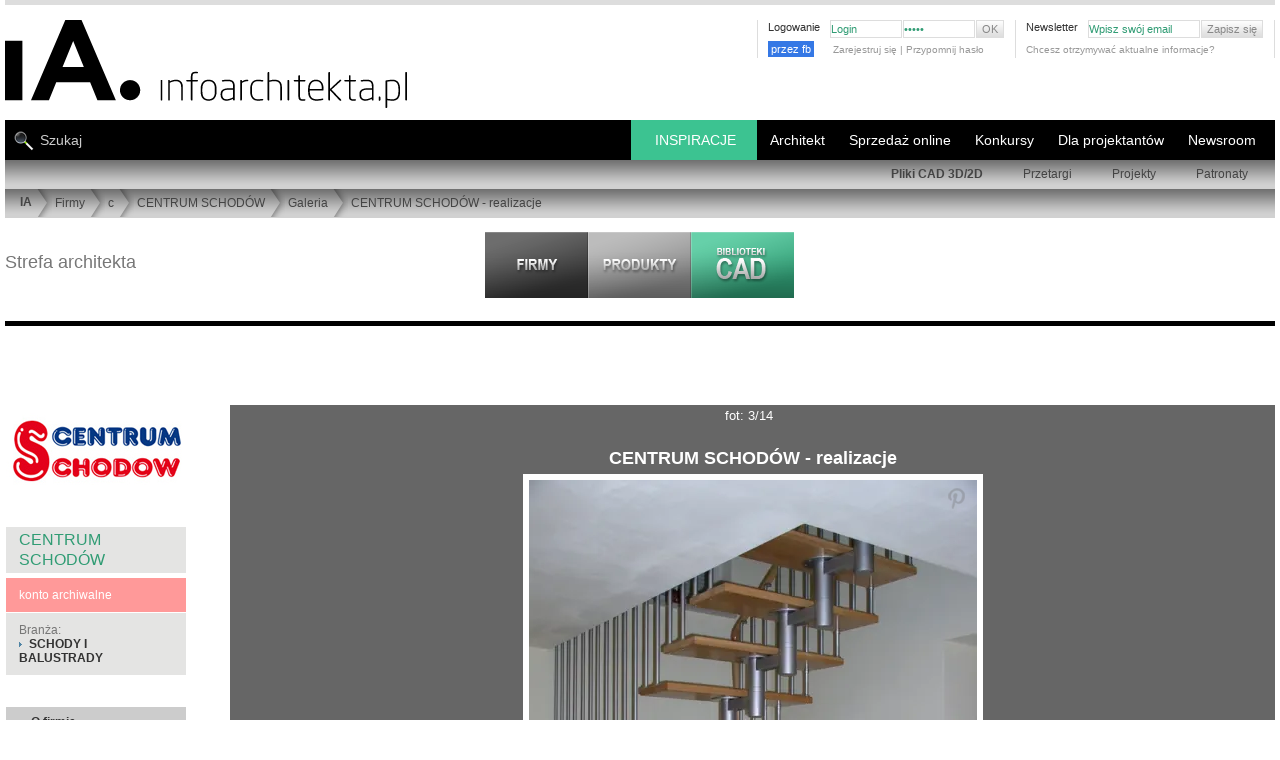

--- FILE ---
content_type: text/html; charset=UTF-8
request_url: https://www.infoarchitekta.pl/firmy/c/79-centrum-schodow/galeria/2690-centrum-schodow-realizacje.html
body_size: 19171
content:
<!DOCTYPE html PUBLIC "-//W3C//DTD XHTML 1.0 Strict//EN" "https://www.w3.org/TR/xhtml1/DTD/xhtml1-strict.dtd">
<html xmlns="http://www.w3.org/1999/xhtml" xml:lang="pl" lang="pl"   >
<head>

<!-- Google tag (gtag.js) nowy system g4-->
<script async src="https://www.googletagmanager.com/gtag/js?id=G-2WQC8VCXW1"></script>


<script>
  window.dataLayer = window.dataLayer || [];
  function gtag(){dataLayer.push(arguments);}
  gtag('js', new Date());

  gtag('config', 'G-2WQC8VCXW1');
</script>


<title>CENTRUM SCHODÓW - realizacje : CENTRUM SCHODOW - galeria - fot: 3</title>
<meta http-equiv="Content-Type" content="text/html; charset=utf-8" />
<script> 
                var page="firmy"; 
                var jquerOk = 0;
                var pod_menu = 0
                var windowOnLoadOk = 0;
     
          </script> 
<link rel="shortcut icon" href="https://www.infoarchitekta.pl/ico/favicon.ico" type="image/x-icon" />


<script async src="https://pagead2.googlesyndication.com/pagead/js/adsbygoogle.js?client=ca-pub-5179171438155784" crossorigin="anonymous"></script>



<base href="https://www.infoarchitekta.pl/" />   
 
 
    <script>

    function zaladuj_gdy_ajquer() {
            var czy_za_portfolia = 0;
            $(window).scroll(function() {   
                    if(czy_za_portfolia == 0) {
                         czy_za_portfolia = 1; 
                         zaladuj_arch_prom();
                    }
            });
    }
    function zaladuj_arch_prom() {    
                $.ajax({
                      type: "POST",
                      url: "/php/losowePortfolia_AJAX.php",
                      data: {
                           
                           zabezp: "1", 
                           ileWyswietlic:10
                      },
                      success: function(msg) {
                         //   alert(msg);
                        if(msg=="nie") {
                               // nie wyświetlam //    
                         } else {
                             $(".portfolia_prom").html(msg);
                             $(".portfolia_prom").delay( 1200 ).fadeIn(1000); 
                             zaladuj_fot_prace_los_uzytkownikow();
                             document.addEventListener("scroll", () => {
                                    zaladuj_fot_prace_los_uzytkownikow();
                             });
                         }
      
                      },
                      error: function(er) {
                          //  alert(er);
                      }
                }); 
      } 

             </script>  
  <script>   
    function slide_bar_jquer() {
          $( window ).ready(function() {
                 var szer_broad = $("#PATH_BAR").width();
                 var szer_li = 0;
                 $( "#belka_bread ul li" ).each(function( index ) {
                       var szli = $(this).width()+23;
                       $(this).attr("data-li-width",szli);
                       szer_li = szer_li + szli;
                 });
                 $("#belka_bread").attr("data-width",szer_broad);
                 $("#belka_bread").attr("data-li-width",szer_li);
                 if(szer_broad<szer_li) {
                      var mar_lef = szer_broad-szer_li;
                      
                      //$("#belka_bread").css("marginLeft",mar_lef);
                      $( "#belka_bread" ).animate({
                             marginLeft: mar_lef    
                      }, 1100, function() {
                                 // Animation complete.
                      });
                 }
                
           });
     }
   </script>        
           
 <script> 
 function scroll_menuW() {
     $( window ).scroll(function() {
            var teraz_off = $(this).scrollTop() ;
            var granica_back = $("#masthead_2").position().top + 110;
            var granica_top = granica_back - 20;
            
            if(teraz_off>granica_top)  $("#TOP_NEW nav.nav_belka_dwa").css({"position":"fixed","top":"-15px","marginTop":"-85px"});
            else  $("#TOP_NEW nav.nav_belka_dwa").css({"position":"relative","top":"0px","marginTop":"-85px"}); 
            
            if(teraz_off>granica_back) {
               // $("#tlo_100").css({"position":"fixed","top":0});
                $("#PATH_BAR").hide(400);
            }
            else { 
               // $("#tlo_100").css({"position":"absolute","top":"120px"});
                $("#PATH_BAR").show(400);
            }
     });
}
</script>

<script id="jquery_plik" data-test="jquer" async type="text/javascript" src="https://ajax.googleapis.com/ajax/libs/jquery/3.2.1/jquery.min.js"></script>
<script>

function dodaj_link_script(url) {
    var e = document.createElement("script");
    e.type="text/javascript";
    e.async ="async";
        e.src = url;
    document.getElementsByTagName("head")[0].appendChild(e);
    console.log("url: "+url); 
}

    
    

    window.addEventListener("load", function(){
          windowOnLoadOk = 1;
          console.log("TAG: windowOnLoadOk "+jquerOk+page);
    });
    
       
                function callbackjq() {
                      //$(this).attr("data-l","ok");
                      var jquerN = document.getElementById("jquery_plik").tagName; 
                      console.log("TAG: jquerOk "+jquerN+jquerOk+page); 
                      jquerOk = 1;
                      
                      zaladuj_gdy_ajquer();
                        slide_bar_jquer();
                     scroll_menuW();
                       
                 
    dodaj_link_script("js_new/jquery.tools.min.js");
    dodaj_link_script("js_new/jquery.autoresize-textarea.js");
    dodaj_link_script("js_new/functions.js?bloki_CAD_BIM_");
    dodaj_link_script("js_new/functions_admin.js");
    dodaj_link_script("js_new/tabcontent.js");
     
                }   
                var jquer = document.getElementById("jquery_plik");
                jquer.addEventListener("load", callbackjq);
                
                
</script>
 
<script type="text/javascript">
 var ktory_w = 1;
</script>
         
<!-- dane strukturalne  -->
   
<!-- skrypt do zliczania linków wychącących, maili   -->

<script type="text/javascript">
/*
function recordOutboundLink(link, category, action) {
  try {
    // var myTracker=_gat._getTrackerByName();
    //   var pageTracker = _gat._getTracker('UA-XXXXX-X');
    
    _gaq.push(['_trackEvent', category ,  action ]);
    //setTimeout('document.location = "' + link.href + '"', 100);  // w tym samym oknie
    setTimeout('window.open("' + link.href + '", "_blank" )', 100);     // w nowym oknie
    
    //setTimeout(return true , 100);
  }catch(err){}
  

} 
  /***/                       
</script>



        <script>


function zgasPrzyciki () {
    document.querySelector("#LiczPrzewin").classList.add("opacityTransition");
    document.querySelector(".pintFot").classList.add("opacityTransition");
}
const url = window.location.href;
var czy_galeria = url.indexOf('/galeria');
if ( czy_galeria != -1) {
    document.addEventListener("DOMContentLoaded", async () => {
        setTimeout(zgasPrzyciki, 1200); 
    });
}

//             *********************************   ładowanie zdjęć ***********************************

function zaladujImgWidoczne() {
    let img_all_logo = ''; 
    img_all_logo = document.querySelectorAll("#contentwrap .niemaSrc");
    
  if(img_all_logo.length>0) {
        const window_h = document.documentElement.clientHeight;
        const scroll_h = document.documentElement.scrollTop;
        const dole_window = window_h+scroll_h;    
    
        img_all_logo.forEach( iimmgg => {
            let srcLink = '';
            let dataSrcLink = '';
            const posH = iimmgg.offsetTop;
            const suma_img = posH;
            if(suma_img<dole_window) {
                console.log("suma_img<dole_window", suma_img,dole_window);
                const img_itm = iimmgg.querySelector("img");
                srcLink = img_itm.src;
                dataSrcLink = img_itm.dataset.src;
                if(srcLink=='') {
                    img_itm.src = dataSrcLink;
                    img_itm.dataset.src = '';
                    iimmgg.classList.remove("niemaSrc");
                }
                else if(srcLink.indexOf(".webp"))  {
// w przypadku już załadowanego zdjęcia to wywalamy klasę "niemaSrc"  
                    iimmgg.classList.remove("niemaSrc");  
                
                }
            }
        });
    }
   

}


document.addEventListener("DOMContentLoaded", async () => {
    zaladujImgWidoczne();
    document.addEventListener("scroll", () => {
        zaladujImgWidoczne()
    });
});


</script>
        <script>// załaduj fotki z data-src w portfolia architektów
// wywołany: z php/losowePortfolia.php

console.log("jjjjjjjjjjjjjjjjjjjjjjjjjjjjeeeesssssssssssssssttttttttttttttttttttttttttt!!!!!!!!!!!!!");

function zaladuj_fot_prace_los_uzytkownikow() {
/*
    const boxContener = document.querySelector("#contentwrap"); 
    const top_box_contener = boxContener.offsetTop; 
    const box_artykuly = document.querySelector("article"); 
    const top_artykuly = box_artykuly.offsetTop; 
/**/    
    //const box_artykuly = document.querySelector("article"); 
    let img_all_logo = ''; 
    img_all_logo = document.querySelectorAll(".portfolia_prom .niemaSrc");
    
  if(img_all_logo.length>0) {
        const window_h = document.documentElement.clientHeight;
        const scroll_h = document.documentElement.scrollTop;
        const dole_window = window_h+scroll_h;    
    
        img_all_logo.forEach( iimmgg => {
            let srcLink = '';
            let dataSrcLink = '';
            const posH = iimmgg.offsetTop;
            const suma_img = posH;
            if(suma_img<dole_window) {
                console.log("U prom: suma_img<dole_window", suma_img,dole_window);
                const img_itm = iimmgg.querySelector("img");
                srcLink = img_itm.src;
                dataSrcLink = img_itm.dataset.src;
                if(srcLink=='') {
                    img_itm.src = dataSrcLink;
                    img_itm.dataset.src = '';
                    iimmgg.classList.remove("niemaSrc");
                }
            }
        });
    }
}
</script>
<!-- ****************************** CSS STYLES ********************************* -->




<link rel="stylesheet" type="text/css" href="css_new/new_style_main.css?46" />


<link rel="stylesheet" type="text/css" href="css_new/new_style_sub.css?234" />
   
   <meta name="viewport" content="width=device-width, initial-scale=1.0"> 
   <link rel="stylesheet" media="(max-width:800px)" href="css_new/style-responsywne-800.css"> 
   <link rel="stylesheet" media="(max-width:800px)" href="css_new/pliki-cad-800.css?3453">
   <link rel="stylesheet" media="(max-width:800px)" href="css_new/firmy-800.css"> 
   <style>
      body {padding:0px 5px;}
      
     .dziwne {width:auto;}
      #tresc_firmy { width:calc(100% - 225px); float:right; display:block;}
     .flex_over { display: flex; flex-flow: row wrap; }
     .flex_into { flex: 1 200px; text-align: center; justify-content: center; align-items: center; }  /* ile procentowo zamuje miejsca kazdy element + info o minimum */
     .flex_into_prod { flex: 1 160px; text-align: center; justify-content: center; align-items: center; }  /* ile procentowo zamuje miejsca kazdy element + info o minimum */
     .flex_dis {display: flex;  }
     .flex_into a {position:relative; }
     .flex_into a img { max-width: 100%; }
     .galeriaaa ul li{transition: opacity 0.5s ease-out; opacity: 1; }
     .galeriaaa ul li:hover { opacity: 0.7; }
     
     .icone.lupa { position: absolute; top: 2px; right:2px; width: 20px; height: 20px; border: 3px solid #aaa; border-radius: 50%;
                   color:#aaa; font-size:18px; opacity:0.6; filter:alpha(opacity=60); }
     .icone.lupa:after { position: absolute; width: 40%; height: 2px; background-color: #aaa; display: block;
                         content: ''; top: 10px; left: 10px; transform: rotate(-45deg); transform-origin: 9px 24px; }
     .icone.lupa:hover {color:#ddd; border-color:#ddd; opacity:1; filter:alpha(opacity=100); }              
     .kosta_sub_menu {display:none; }

     .suw_box {width:calc(100% - 180px - 10px); float:right; border:0; margin-bottom:30px; }
     .SUB_CONTENT {width:calc(100% - 180px - 10px) !important; float:right;}
     .SUB_FIRM_RECORD {width:366px; }
     
     #nav_prod { position:absolute; font-size:12px;  top:-47px; right:10px; }
     #nav_prod a {font-weight:700; }
     #content {position:relative;  }
     
     .odstepProm{clear:none;width:0px;height:1px; float:right; }

     #SUB_CONTENT_PAGINATION {width:100% !important; }
     .zip_plik {padding:3px; cursor:pointer; font-size: 12px; }
     .zip_plik:hover {background-color:#ccc; }
     #tab2 a {text-transform:uppercase;}
     #tresc_firmy .itemListLinkP a{text-transform: uppercase; }
     #tresc_firmy img.produkt_img {margin-bottom:5px; min-width:150px;min-height:150px;}
        
    .filmKontener video { max-width: 100%;  }
    
    ul.listaCADpro { transition: width 1.5s ease-out ; width:calc(100% - 180px); min-width:fit-content; }
    ul.listaCADpro span {margin-left:20px; }
 

    .article ul.listaCADpro li {transition: background-color 0.5s ease-out ; }
    .article:hover ul.listaCADpro li.lpa_0 {background-color:#eee; }
    .article:hover ul.listaCADpro li.lpa_1 {background-color:#ccc; }
    
    .article:hover ul.listaCADpro {width:70%;}
    .article ul.listaCADpro li:hover {transition: width 0.4s !important ; background-color:rgb(60,195,145) !important; }
    

      h1.galeria {padding:5px 0;}
      #bigPhotoInGallery #LiczPrzewin {position: absolute; height: 100%; background-color: transparent !important; transition: opacity 0.5s ease-out;}
      .opacityTransition {opacity: 0.3;}
      .opacityTransition:hover {opacity: 0.9;}
      #bigPhotoInGallery #LiczPrzewin a {top:0 !important; height:100%; width:49%; color:#999; text-decoration: none; z-index: 100; display: flex; align-items:center} 
      #bigPhotoInGallery #LiczPrzewin a.prev {justify-content: flex-end; }
      #bigPhotoInGallery #LiczPrzewin a span{ display:block;}
      #bigPhotoInGallery #LiczPrzewin a:hover {color:#bbb;}    
      #bigPhotoInGallery #LiczPrzewin a.back { text-align: left !important; }
      
      .nazwa_fot_gal a{color:#fff;}
      
      
#promocja_prod_kat #PROMOCJA {width:100%; height:auto; }
#promocja_prod_kat #PROMOCJA .HEADER { border-bottom:1px solid #ddd; padding-bottom:10px; }  
.opis_prod a {color:#275; }
.opis_prod a:hover {color:#386; }

        

      .PRODUKTY_IMAGE_THUMB {background-color:#fff; flex: 1 90px; margin:2px; }
      body {padding:0 5px; }
      .szer_body, .produkty_ramka {width: 100% !important;} 
      #SUB_CONTENT {width: 100% !important; border: 0;}

      .SUB_PRODUCT_RECORD {width: 48% !important; min-width:373px; margin-left:0; margin-right:5px; overflow: hidden;}
      .SUB_RECORD_IMG {border:0; min-width:120px; width:35%; height:auto;}
      .SUB_RECORD_IMG a {width:100%;}
      .SUB_RECORD_IMG a img {max-width:94%; height:auto; }
      .SUB_RECORD_ALL {display:block; min-width:239px; width:64%; float: right;} 
      .SUB_RECORD_HEAD, .SUB_RECORD_TEXT {padding: 8px 0; width:99%;} 
      
      .maxSto { max-width:100% !important;} 
      
      #bigPhotoInGallery img, .bigPhotoInGallery img { max-width:95% !important; }    
      .box_prawy_n { width: calc(100% - 220px);  float:right; }   
      #contentwrap {position:relative;}   
      .przewijanie {display: block; position: absolute; top: -14px; right: 2px; }
      #nav_prod {top: 20px; }
      .portfolia_prom { display: flex; flex-flow: row wrap; }
      .PROMOCJA_IMAGE {flex: 1 90px;margin: 5px; text-align: center;}
      .PROMOCJA_IMAGE a img {margin:0;}
      @media (max-width: 1290px) {
             
              
      }
      @media (max-width: 1050px) {
                 .SUB_PRODUCT_RECORD {width: 100% !important; margin-right: 0px; }             
      }
      @media (max-width: 800px) {
          .SUB_RECORD_HEAD, .SUB_RECORD_TEXT {padding: 8px 0; width:99% !important; } 
          #bigPhotoInGallery img, .bigPhotoInGallery img { border-left:0 !important; border-right:0 !important; max-width:100% !important; }        

      }
    </style>
     
        <style>

#content { margin: 23px auto; clear: both;}
#content h1 {font-size: 16px; font-family: arial,helvetica,sans-serif; }
#content h2 {font-size: 16px; font-family: arial,helvetica,sans-serif;; padding-bottom:7px; border-bottom:1px #DDD solid; text-transform: uppercase; margin-top:20px; margin-bottom:20px; font-weight: 100;}
#content h3 {font-size: 14px;  font-weight: 100;}
#content h4 {font-size: 17px; font-weight: 100; margin-bottom:10px; line-height: 1.3em;}
#content h4 span {display: block; font-size: 12px;}
#content h5 {color:#999999; font-size: 14px; font-weight: 100; text-transform:uppercase; margin-bottom:10px; line-height: 1.3em;}
#content h6 {font-size: 12px; margin-bottom:10px;}
#content h6 span, .message dt span {display: block; font-size: 11px; font-weight: 100;}
#content .sub_content, #content .box {overflow: hidden; clear: both;}

div.main, div.pseudo_main {float: left; width: 540px;}
.main ul { margin-bottom:20px;}
.main ul li {list-style-type: disc; margin-left:15px; line-height:17px;}
.main ol li {list-style-type: decimal; margin-left:25px; line-height:17px;}  
.main ul ul{margin-bottom:0px;} 

.article {border-bottom:1px #cdcdcd solid; margin-bottom:40px;  clear: both; overflow: hidden; position: relative;}

ul.pager li a.active{background: #636363; color:#fff; text-decoration:none}
ul.pager li.prev a.active, ul.pager li.next a.active{background: none;}
.page_sub div.main {width: 709px; overflow: hidden; float: left; padding:30px 0 30px 70px; border-left: 1px solid #CCC; margin-left:-1px}
.page_sub div.sub {width:180px; float: left;}
.page_sub div#main.artkul {
   padding-left:0px;  width: 78%; }
#main.main div.srodekArt {
   width: 72%; float: left; }
#main.main div.shortKolumna  {
   width: 645px;
   float: left;
}
.page_sub div#prawaKolumnaArtLista {  width: 180px;  float: right;  }
.page_sub div#prawaKolumnaArtLista.short {
     width: 90px;
     background: #ffffff;
     border-left: 10px solid #fff;
}
a.backLink{background: url(../img/link_back_bkg.png) 0px 0px no-repeat; font-size:11px; font-weight:bold; padding-left:20px; width:288px; height:30px; display:block; line-height:30px;}
a.forwardLink{background: url(../img/link_forward_bkg.jpg) 0px 0px no-repeat; font-size:11px; font-weight:bold; padding-left:20px; width:185px; height:30px; display:block; line-height:30px;}
.aboutArticle{padding:10px 0px;}
div.sub, div.pseudo_sub {float: right; width: 400px; }

/*  firmy */

.sub ul.companyDescription{padding-top:4px;}
.sub ul.companyDescription li{display:block; padding:10px 13px; background: #E4E4E3; margin-top:1px;}
.sub ul.companyDescription li a{font-weight:bold;}

.sub ul.companyContentMenu{padding-top:30px;}
.sub ul.companyContentMenu li{display:block; height:30px; padding-left:18px; background: #E4E4E3; margin-top:2px; line-height:30px;}
.sub ul.companyContentMenu li.ciemniej{ background: #CCCCCC; }
.sub ul.companyContentMenu li a{padding-left:7px; background: url(../img/arrow.gif) 0px 5px no-repeat; font-weight:bold;}
.sub ul.companyContentMenu li b{color:#9f9f9f; padding-left:7px; background: url(../img/arrow_min_right.gif) 0px 5px no-repeat;}
#opisFirmyPZ {margin:0 20px;font-size: 13px;line-height: 140%;}
#opisFirmyPZ h4  {font-size: 18px;}
#opisFirmyPZ h1 {font-size: 18px; font-weight: normal;}

ul.itemListLinkP li{float:left; line-height:18px; padding-left:7px; margin-right:10px; background: url(../img/arrow.gif) 0px 8px no-repeat;  display:block;}
ul.itemListLinkP li a{font-weight:normal;}
ul.itemListLinkP li.boldzik a{font-weight:bold;}
#listaKategrii h2 {border-bottom:0px solid #DDDDDD;font-family:"Arial Narrow",Tahoma,Arial;font-size:12px;font-weight:bold;margin-right:8px;margin-top:0px;
padding-bottom:0px;text-transform:uppercase;}
#listaKategrii h3 {border-bottom:0px solid #DDDDDD;font-family:"Arial Narrow",Tahoma,Arial;font-size:13px;font-weight:bold;
margin-right:5px;margin-top:0px;padding-bottom:0px;} 

/*PRODUKT Z CADEM DO POBRANIA */
.article ul {overflow: hidden; margin-bottom:10px;}
.article ul li {background: url(../img/arrow.gif) no-repeat left 7px; padding-left:10px; color:#5586a7; line-height: 1.7em; list-style: none !important; margin-left:0 !important;}
.article ul li span {color:#636564; float: right;}
#content form li {list-style: none; margin-left:0 ;}
.column {width: 46%; clear: none; border:none;}
.column ul {}
.column h3 {background: url(../img/bg_square_dark.gif) repeat; padding:5px 10px; text-align: left; margin-bottom:10px;}
.column li {border-bottom:1px #dfdfde solid; padding-bottom:3px; margin-bottom:3px;}
.download {clear: both; background: url(../img/bg_square.gif) repeat; padding:10px;}
.download form fieldset, .download form fieldset ul li {margin-bottom:0;}
#content .download form li ul li{width:160px; padding-left:0px;}
#content .download form li ul li label{float:left; padding:0px 10px 0px 0px; margin:0px; width:80%;}
#content .download form.user_data ul li, #content .download form.user_data ul{margin-bottom:0px;}
.column h3{background: #E4E4E3;}
.download{background:  #E4E4E3;}
/*GALERIA*/
#bigPhotoInGallery, .bigPhotoInGallery{position:relative; padding:20px 0px 20px 0px; text-align:center; overflow: hidden; color: #fff; }
#bigPhotoInGallery img, .bigPhotoInGallery img{ margin:0px auto; border: 6px solid #fff; max-width:730px; }
#licznikFotoFirm { display:block; margin-left: 0px; text-align: center; font-size: 13px; padding:3px 0 0 0;
                   color: #fff; background-color: #666; width:100%; }
#LiczPrzewin {display:block; margin-left: 0px; width:100%; position:relative; background-color: #666; }
#LiczPrzewin a { font-size:70px; position:absolute;  top:0px;  z-index:2000; }
#LiczPrzewin a.back {left:0px;}
#LiczPrzewin a.prev {right:0px; }
#content h1.galeria {margin:6px 0 20px; padding:0 60px 38px; border-bottom: 1px solid #fff; color:#fff; font-size:19px; letter-spacing: 1px; font-weight: 600; }

#content article div div ul li a img { border: 4px solid #fff;      }
#content article div div ul li a:hover img {border: 4px solid #333;}
#podFotMini { color: #fff;}
.maleLitery {text-transform: none;}
/* dla tabelek saturna w produktĂłw  */
#content div font tr td {  padding:5px 10px 0px 10px; border:1px solid #aaaaaa;
}
/*pdf*/
ul.itemList li{line-height:18px; padding-left:7px; background: url(../img/arrow.gif) 0px 8px no-repeat; clear:both; display:block;}
ul.itemList li a{font-weight:bold; float:left;}
ul.itemList li span{float:right;}
ul.bez_znkow li{background:none !important;}
ul.itemListLink li{line-height:14px; margin-bottom:5px; padding-left:7px; background: url(../img/arrow.gif) 0px 8px no-repeat; clear:both; display:block;}
ul.itemListLink li a{font-weight:bold;} 

/*sklepy moje */
/*galeria*/
#bigPhotoInGallery strong, .bigPhotoInGallery strong{display:block; padding:10px 0px;  text-align:center;}
#bigPhotoInGallery h2, .bigPhotoInGallery h2 { color: #fff !important; }

/*admin firmy panel edycji przez firmę*/
.infoSmall{font-size:10px; clear:both; display:block;}
.itemTable{width:100%; margin-top:10px;}
.itemTable tr td{background: url(../img/bg_square_medium.gif); padding:10px 5px; border-bottom:3px solid #f7f7f7;}
.itemTable tr td img{display:inline;}
.itemTable tr.tytul td{background: url(../img/bg_square_dark.gif); font-weight:bold;}
.itemTable tr.lista1 td{background: url(../img/bg_square.gif);}

.hideSubSelect { display:none; }
.hideSubSelectDisplay { display:block; }


form.user_data fieldset {margin-bottom:10px;}
form.user_data .article {border-bottom:none}
form.user_data input {border: 1px #9a9a9a solid; padding:2px 5px; height: 23px;}
form.user_data input.file {margin-right:10px; font-size:11px; margin-top:1px;}
form.user_data input.submit {background:#DEDEDD url(../img/arrow_min_right.gif) no-repeat scroll 5px center; color:#636363;  font-size:11px; font-weight:bold; height:19px !important; margin-top:1px; padding-left:10px !important; width:84px !important; padding-top:0; cursor: pointer;}
form.user_data input.file_submit {position: absolute; right:0;}
form.user_data input.delete_image {clear:both; position:relative; top:-15px; width:115px !important; z-index:40;}
form.user_data label {display: block; line-height: 1.5em; float: left;}
form.user_data .text input {  font-size:11px;  margin-top:1px; border:1px solid #9A9A9A; height:13px; padding:2px 5px; float: right; width: 82%;}
form.user_data .text input.checkbox{float:left; margin-right:5px; width:auto; clear:both;}
form.user_data .text span.lab{float:left; }
form.user_data span.info {display:block; clear:both; padding-left:17%;}
form.user_data ul, form.user_data ul li {overflow: hidden; margin-bottom:10px;}
form.user_data li {margin-bottom:10px;}
form.user_data li.short {float: left; width: 50%; }
form.user_data li.short input {float:left; margin-left:7px; width:55%;}
form.user_data li.long input {width: 528px;}
form.user_data div.select  {clear:both; width:100%; padding:0px 0px 10px 0px; margin-bottom:3px;}
form.user_data div.select  label{display:block; width:100%;}
form.user_data li.checkbox  {clear: both;}
form.user_data li.checkbox ul { margin-bottom:0px; width: 100%;}
form.user_data li.checkbox li {float: left; width: 33.3%; overflow: visible; display:block;}
form.user_data li.checkbox li.last {float:none;}
form.user_data li.checkbox label {display:block;  font-weight:bold; padding-right:6px; text-align:right; width:85%;}
form.user_data li.checkbox label.header { text-align: left; font-weight: normal;}
form.user_data li.checkbox input {position: relative; top:3px; border: none; padding: 0; float: left;}
form.user_data .select .select {border: 1px solid #ddd; min-width:300px; } 
form.user_data hr, form.user_data iehr {background: none; height: 1px;}
form.user_data .personal_data {margin:-1px 0 0 0 !important;}
form.user_data li.file {margin-bottom:20px;}
form.user_data li.file label {float: none; display: block;}
form.user_data .area textarea { font-size:11px;  margin-top:1px; border:1px solid #9A9A9A; height: 180px; width: 528px; padding:2px 5px;}
form.user_data ul.userSettings{padding-top:10px;}
form.user_data ul.userSettings label{width:120px; font-weight:bold;}
form.user_data ul.userSettings input{margin-right:10px;}
form.user_data ul.userSettings textarea {font-size:11px;  margin-top:1px; border:1px solid #9A9A9A; height: 100px; width: 405px; padding:2px 5px;}
form.user_data .short label{width:50px;}
form.user_data .shortRight label{padding-left:40px;}
form.user_data .short .checkboxMarginLeft{margin-left:57px;}
form.user_data .shortRight .checkboxMarginLeft{margin-left:97px;}
.checkbox input {cursor: pointer;}

        
* { margin:0; padding:0; border:0;}
body { font-family: Arial, Helvetica, Tahoma, sans-serif; font-size: 12px; color: #777; }
.szer_body {width:1290px; }
.szer_body_minus10 {width: calc(100% - 10px) !important;}              
img { border:0; object-fit:cover; }
img.right {float: right; margin:0 0 5px 6px}
img.left {float: left; margin:0 6px 5px 0}
img.center {margin: 0 auto 15px;}
img.border, div.border {padding:5px; margin-bottom:10px;}
#SUB_RECORD_IMG.bezPadding table tbody tr td a img.border {padding-left:0px; }
a {color:#5185a5; text-decoration: none;}
a:hover {text-decoration: underline;}
.clear {clear: both;}
.hide {visibility: hidden; font-size: 0px;}
.none {display: none;}
.red {color:#da180c;}
.pdf { text-align: right;  }
.pdf a {background: url(../img/ico_pdf.gif) no-repeat left center; padding-left:20px; line-height: 2.0em; float: right; display: block;}
li {list-style: none;}
p {line-height: 1.4em; margin-bottom:15px; text-align: justify;}
p.center {text-align:center;}
.more {cursor:pointer; text-align: right; margin-bottom:8px;}
.more a, #newsletter input.submit {cursor:pointer; padding-left:7px; background: url(../img/arrow.gif) no-repeat left 5px; letter-spacing: 1px; font-weight:bold;}
hr, iehr { border-bottom:1px #B7B7B6 solid;}
.pointer {cursor: pointer;}
ul.pager {clear:both; margin:10px 0 !important; overflow:hidden;}
.cadPageHead ul.pager {clear:none; margin:0px 0 !important; overflow:hidden; float:right;}
ul.pager li {border:1px solid #CECECE; float:left; line-height:1.2em !important; list-style:none; margin:0 2px 10px !important; overflow:hidden;}
ul.pager li a {background:none; color:#636363; display:block; overflow:hidden; padding:2px 5px;}
ul.pager li.nav a, ul.pager li.prev a, ul.pager li.next a {height: 10px; width:5px; padding: 6px 5px 1px ;}
ul.pager li a:hover {background: #636363; color:#fff; text-decoration:none}
ul.pager li.nav a:hover, ul.pager li.prev a:hover, ul.pager li.next a:hover {background: #BFBFBF;}
.block_left {float: left;}
.block_right {float: right;}
#masthead,#masthead_2 { margin:0px; padding:0px;}
#masthead{z-index:5000;}
.left_top {background:url(../img/top_left.jpg) repeat-x; float:left; height:276px; left:0; position:absolute; width:49.9%; z-index:1;}
.right_top {background:url(../img/top_right.jpg) repeat-x; float:right; height:276px; position:absolute; right:0; width:49.9%; z-index:1;}
.mauto{margin:auto;}
#add {background-color: #FFF;margin: 0px auto;border-bottom: 5px solid #DDD;}
#tlo_100 {position:absolute;top:120px;width:100%; }
#TOP_NEW {clear:both;margin:0 auto;position:relative;min-height:168px;padding:0px;}
#TOP_LOGO { background:url(../img_new/logo.svg) left top no-repeat ; display:block; width:405px;height:90px;margin:15px 0 0 0;}
#TOP_LOGO a img {width:405px;height:90px;}
.STOPKA_BOX_LEFT .logo_stopka_smoll {display: block; width:64px; height:48px; background: url(../img_new/logo.svg) left top no-repeat; background-size: auto 41px; }
#TOP_MENU_SMALL .log_fb_btn {float:left; margin:-3px 5px 0 0; overflow: hidden; width:60px; }
#TOP_MENU_SMALL .log_fb_btn a {background-color:#3578e5; font-size:11px; color:#fff; padding:3px; line-height: 16px;}
#TOP_MENU_SMALL .log_fb_btn a:hover {background-color:#6598f5; color:#fff; }
.stalaWys img {width:268px; }  
.mtop50 {margin-top:50px;} 
      
        </style> 
              
   
        <style>
            @media screen and (max-width:1280px) {
                  
                 #add div img, #add div { max-width:100% !important; height:auto !important; }
            }
            @media screen and (max-width:730px) {  
                 .architekt_lp_6 { display:none; }
            }
            @media screen and (max-width:630px) {  
                 .architekt_lp_5 { display:none; }
            }
            @media screen and (max-width:530px) {  
                 .architekt_lp_5 { display:block !important; }
                 .architekt_lp_6 { display:block !important; }
            }
        </style> 
  
   
<!-- ****************************** END CSS ****************************** -->

<!-- ****************************** SCRIPTS ****************************** -->

<script type="text/javascript">

function replaceText(text) {
	while(text.lastIndexOf("&") > 0)
	{
		text = text.replace('&', '[i-Stats]');
	}
	return text;
}
      var web_referrer = replaceText(document.referrer);
      
      if(web_referrer.indexOf("amazona" )>-1) {   //abc".indexOf("ABC")
          // location.href="https://compute.amazonaws.com";
      }
      
     
      istat = new Image(1,1);
      istat.src = "stats/counter_pin.php?sw="+screen.width+"&sc="+screen.colorDepth+"&referer="+web_referrer+"&is_page="+location.href;
      wiktorr = istat.src;

</script>
                        


     





<!-- ****************************** PLIK WYMIANY ****************************** -->
<!--  https://myao.adocean.pl/files/js/ado.js  -->
<!--  js/files/js/ado.js  - odświerza każdorazowe odpalenie w adminie strony wejściowej: OK-->  
<!-- ****************************** REKLAMY ****************************** -->

   <script async type="text/javascript" src="js/files/js/ado.js"></script>
            <script type="text/javascript">
            /* (c)AdOcean 2003-2010 */
            	if(typeof ado!=="object"){ado={};ado.config=ado.preview=ado.placement=ado.master=ado.slave=function(){};} 
            	ado.config({mode: "old", xml: false, characterEncoding: true});
            	ado.preview({enabled: true, emiter: "myao.adocean.pl", id: "y6g3tTbLJv6vLRZ.AfyeiXkCPM0gL3CNAik2rwTzhKD.N7"});
             // ucG(i_d_a2); 
                 var czy_xgemius=0;   
               </script>
    
                            <!-- (C) 2000-2009 Gemius SA - gemiusAudience / ver 11.1 / pp.infoarchitekta.pl / podstrony-->
                <script type="text/javascript">
                <!--//--><![CDATA[//><!--
                var pp_gemius_identifier ='0iVA5C8Xj_3xZPBdgtp7fvU5nKRpX5fjPSIXGgIsYjT.37';
                //--><!]]>
                </script>
                <script id="xgemiusjp"  async  type="text/javascript" src="https://corm.hit.gemius.pl/xgemius.js"></script>
                
                
                <!--  reklamy PODSTRONA -->  
                <script type="text/javascript">
                /* (c)AdOcean 2003-2010, MASTER: cormedia.infoarchitekta.pl.podstrony */
                ado.master({id: '6GOncJ3Hlxi1iSaPBn1zSjy9UVLedCcuG6MtwEcNyCr.O7', server: 'myao.adocean.pl' });
                /*
                var xgemiusjp = document.getElementById("xgemiusjp");
                xgemiusjp.addEventListener("load", callbackxgemiusjp);
                function callbackxgemiusjp() { 
                     czy_xgemius=1;    
                     ado.master({id: '6GOncJ3Hlxi1iSaPBn1zSjy9UVLedCcuG6MtwEcNyCr.O7', server: 'myao.adocean.pl' });
                     console.log("CORMEDIA: podstrony");
                }
                /****/ 
                </script>
            <!-- ****************************** REKLAMY END ****************************** -->



        
        

<!-- info o coockisach - ciasteczkach -->
<script type="text/javascript"> 
function setCookie(name, value, expires) {
  var cookieStr = escape(name) +"=";
  //alert("Dane otrzymane: " + name);
  if (typeof value != "undefined") {
    cookieStr += escape(value);
  }
  if (!expires) {
    expires = new Date();
    expires.setTime(expires.getTime()+24*3600*1000*365);
  }
  cookieStr += "; expires="+ expires.toGMTString() +"; path=/";
  document.cookie = cookieStr;
};
 
function acceptCookie() {
    document.getElementById('ciasteczka').style.display = 'none';
    setCookie('akceptCOOC2', 'OK');
};
</script>        
        
<!--  *****************     KONIEC ŁADOWANIA SKRYPTÓW ********************** -->


</head><body  style="margin:0px;" aria-hidden="false" class="page_sub" >
           <!-- Google Tag Manager -->
<noscript><iframe src="//www.googletagmanager.com/ns.html?id=GTM-T35QNT"
height="0" width="0" style="display:none;visibility:hidden"></iframe></noscript>
<script>(function(w,d,s,l,i){w[l]=w[l]||[];w[l].push({'gtm.start':
new Date().getTime(),event:'gtm.js'});var f=d.getElementsByTagName(s)[0],
j=d.createElement(s),dl=l!='dataLayer'?'&l='+l:'';j.async=true;j.src=
'//www.googletagmanager.com/gtm.js?id='+i+dl;f.parentNode.insertBefore(j,f);
})(window,document,'script','dataLayer','GTM-T35QNT');</script>
<!-- End Google Tag Manager -->

<!-- TOP NEW -->

<!-- TOP -->
<div id="masthead">
         <div id='rek_1' class='szer_body rek_baner mauto' data='sss' data-test='nic' data-time='1769505863' style='height:220px; overflow:hidden; display:none; '  ></div><!-- REKLAMA CORMEDII Z SZARYM PASKIEM --><div id="add" class="szer_body" name="reklama" >
              	<div  class='wysiwyg sub_content' name="reklama add" style="margin:auto; display:block; text-align:center; ">
                  <div id="adoceanmyaondmkpwljkx"></div>
             <script type="text/javascript">
                  /* (c)AdOcean 2003-2010, cormedia.infoarchitekta.pl.podstrony.750x100 */
                  ado.slave('adoceanmyaondmkpwljkx', {myMaster: '6GOncJ3Hlxi1iSaPBn1zSjy9UVLedCcuG6MtwEcNyCr.O7' });
                  /*
                  if(czy_xgemius==1) callbackxgemiusjp_rekP();
                  else xgemiusjp.addEventListener("load", callbackxgemiusjp_rekP);
                    function callbackxgemiusjp_rekP() {     
                        ado.slave('adoceanmyaondmkpwljkx', {myMaster: '6GOncJ3Hlxi1iSaPBn1zSjy9UVLedCcuG6MtwEcNyCr.O7' });
                        console.log("CORMEDIA: podstrony: baner");
                    }
                 /***/   
             </script>
                </div>

                      </div>      
<!-- END TOP MAIN ADVERT -->
</div>
 
<div id="masthead_2">
<!-- AND TŁO 100% - szerokosci czarne paski -->
<div id="tlo_100" data-top='0' style='display:none;'>
     <div class='belak100'></div>
     <div class='menu_belka_dwa'></div>


</div>
<!-- KONIEC TŁO 100% - szerokosci czarne paski     -->

<div id="TOP_NEW" class="szer_body" >
	<header>
  <div id="TOP_LOGO"  ><a title="Portal infoArchitekta" href="./" onfocus="blur()" ><img alt="Portal infoArchitekta" src="gfx/blank.gif"  title="Portal infoArchitekta" border="0" /></a></div>
	<div id="TOP_MENU_SMALL">
		<ul class='ul_nie_zalogowany' >      
			            <li id='kolory_zmiana' >
                            </li>
            			
<li class="nie_zalogowany_l" ><span class="header">Logowanie</span>
	<div id="LOGIN_FORM">
		<form method="POST" action="./" style="margin:0px">
    		<input type="text" name="login" style="width:70px;" value="Login" onFocus="if(this.value=='Login') {this.value = '';}" onBlur="if(this.value == ''){this.value='Login';}" />
    		<input type="password" name="passwd" style="width:70px;" value="Hasło" onFocus="if(this.value == 'Hasło') {this.value = '';}" onBlur="if (this.value == '') {this.value = 'Hasło';}" />
    		<input type="hidden" name="sure" value="1" style="display:hidden" />
    		<input type="hidden" name="page" value="login_new" style="display:hidden" />
            <input type="submit" class="SMALL_OK" value="OK" />
		</form>
		<div style="clear:both"></div>
	</div>
	<div style="clear:both"></div>
	<div class="log_fb_btn" >
                <a href="https://www.facebook.com/v2.2/dialog/oauth?client_id=276034439099128&redirect_uri=https://www.infoarchitekta.pl/zaloguj_sie.html&sdk=php-sdk-4.0.12&scope=email" >przez fb</a></div><a href="/zarejestruj_sie.html">Zarejestruj się</a> | <a href="/przypomnij_haslo.html">Przypomnij hasło</a>
</li>

   <li class="nie_zalogowany_n">
       <span class="header">Newsletter</span>
				<div id="LOGIN_FORM">
					<form action="newsletter.html" method="post" style="margin:0px">
					   <input class="email_n" type="text" name="email" style="width:110px;" value="Wpisz swój email" onFocus="if(this.value == 'Wpisz swój email') {this.value = '';}" onBlur="if(this.value == '') {this.value = 'Wpisz swój email';}"/>
					   <input type="hidden" name="format" value="1" style="display:none" />
					   <input type="hidden" name="rodzaj" value="1" style="display:none" />
					   <input type="hidden" name="opt" value="1" style="display:none" />
					   <input type="hidden" name="sure" value="0" style="display:none" />
             <input type="submit" class="SMALL_OK" value="Zapisz się" name="zapisz" />
					</form>
					<div style="clear:both"></div>
				</div>
				<div style="clear:both"></div>
                <span class="wylacz600" >Chcesz otrzymywać aktualne informacje?</span>
     </li>
         
                                          
		</ul>
	</div>
<!--    
	<div class='promocja_linijka' STYLE="background-color:#004a8b; padding:10px 15px;" >
         <a href='/na-szkle-malowane.html' >KONKURS DEANTE<br />NA SZKLE MALOWANE</a>
   </div>
-->  
  
	</header>
	      
  <div id='menu_kom'  class='szer_body' style='' data-page='firmy' >
                       <nav class='kom_nav_menu' >
                           <div class='manu_kom_gg'><div class='kom_sz' >
                          <form method='get' action='/index.php?page=search'>
                              <input name='word' type='text' class='MENU_SEARCH' value='Szukaj' onFocus="if(this.value == 'Szukaj') {this.value = '';}" onBlur="if (this.value == '') {this.value = 'Szukaj';}" />
                              <input type='hidden' value='search' name='page' style='display:hidden;' />
                              <input type='hidden' value='1' name='sure' style='display:hidden;' />
                          </form>
                      </div><div style='float:right; '  itemscope itemtype='http://www.schema.org/SiteNavigationElement' >
                          <div id='kom_zaslepka_menu' >
                             &nbsp;
                          </div>
                          <div itemprop='name' class='kom_konkurs' >
                             <a title='Konkursy' itemprop='url' href='/artykuly/2-konkursy.html'>Konkursy</a>
                          </div>
                          <div itemprop='name' class='kom_konkurs' >
                             <a title='Sprzedaż online' itemprop='url' href='/online.html'>Sprzedaż online</a>
                          </div>
                        </div><div class='kom_rozijana' ><div class="kom_kostka" >==</div><div class="clear" ></div>
                   <ul  itemscope itemtype="http://www.schema.org/SiteNavigationElement" class="kom_subMenu">
                                    <li itemprop="name" ><a itemprop="url" href="/pliki-cad.html"><b>Pliki CAD 3D/2D</b></a></li>
                                    <li itemprop="name" ><a itemprop="url" href="/artykuly.html">Newsroom</a></li>
                                    <li itemprop="name" ><a itemprop="url" href="/artykuly/4-projekty.html">Projekty</a></li>
	                                  <li itemprop="name" ><a itemprop="url" href="/artykuly/6-wydarzenia.html">Wydarzenia</a></li>
	                                  <li itemprop="name" ><a itemprop="url" href="/patronat/artykuly.html">Patronaty</a></li>
	                                  <li itemprop="name" ><a itemprop="url" href="/drewniane_podlogi.html">INSPIRACJE</a></li>
	                                  <li itemprop="name" ><a itemprop="url" href="/artykuly/1-nieruchomosci.html">Nieruchomości</a></li>
	                                  <li itemprop="name" ><a itemprop="url" href="/artykuly/10-przetargi.html">Przetargi</a></li>
	                                  <li itemprop="name" ><a itemprop="url" href="/artykuly/3-nowosci-firmowe.html" >Nowości produktowe</a></li>
					                          <li itemprop="name" ><a itemprop="url" href="/artykuly/11-programy.html">Oprogramowanie</a></li>
	                                  <li itemprop="name" ><a itemprop="url" href="/architekci.html"><b>Architekci</a></b></li>
	                                  <li itemprop="name" ><a itemprop="url" href="/portfolio.html">Portfolia</a></li><li itemprop="name" ><a itemprop="url" class="menu_1" href="/zarejestruj_sie.html">Zarejestruj się</a></li><li itemprop="name" ><a itemprop="url" class="menu_4" href="/firmy.html">Firmy</a></li>
					                          <li itemprop="name" ><a itemprop="url" class="menu_3" href="/produkty.html">Produkty</a></li>
					                          <li itemprop="name" ><a itemprop="url" href="/sklepy.html" >Dobre sklepy</a></li>
					                          <li itemprop="name" ><a itemprop="url" class="menu_1" href="./zglos_firme.html">Zgłoś firmę</a></li></ul></div></div>
                          <div class='clear' ></div>
                       </nav>
                       <div class='clear' ></div><br />
                       <script>
                function toggleMenu() {
                     $("#menu_kom .kom_kostka").click(function(){
                                  $("#menu_kom .kom_subMenu").toggle(500);
                     });
                }
                if(jquerOk==1) {
                     $(window).ready(function() {
                          toggleMenu();
                     });
                }
                else {
                     jquer.addEventListener("load", toggleMenu);
                }
                
  
             </script>
                   </div><div id="baton_fpcad" class="szer_body" style="display:none;" >
                              <div class="srodek_in">
                                  <a class="SUPER_SQUARE_1" href="./firmy.html"> </a>
                                  <a class="SUPER_SQUARE_2" href="./produkty.html"> </a>
                                  <a class="SUPER_SQUARE_3" title="dwg dxf max 3ds" name="dwg dxf max 3ds" href="./pliki-cad.html"> </a>
                              </div>
                              <div class="clear" ></div>
                     </div> 
	
	   
	
	<!--  druga belka menu - musi być pierwsza bo wtedy jest pod wysuwanymi menu-->	
	<nav class="nav_belka_dwa szer_body" >
    <div class='manu_new menu_belka_dwa'>
         
	     <ul class='subMenu2'  itemscope itemtype="http://www.schema.org/SiteNavigationElement" >
	         <li itemprop="name"><a itemprop="url" href="/pliki-cad.html"><b>Pliki CAD 3D/2D</b></a></li>
	         <li itemprop="name"><a itemprop="url" href="/artykuly/10-przetargi.html">Przetargi</a></li>
	         <li itemprop="name"><a itemprop="url" href="/artykuly/4-projekty.html">Projekty</a></li>
	         <li itemprop="name"><a itemprop="url" href="/patronat/artykuly.html">Patronaty</a></li>
	         <!-- <li><a href="/top10/artykuly.html">Top 10</a></li>  -->
	     </ul>
	</div>
	
	<div id="MENU_NEW" class='manu_new'>
	   	<!-- <div id='szukaj_dwa'>
            <form method='get' action='/index.php?page=search'>
                <input name='word' type="text" class="MENU_SEARCH" value=" Szukaj" onFocus="if(this.value == ' Szukaj') {this.value = '';}" onBlur="if (this.value == '') {this.value = ' Szukaj';}" />
                <input type='hidden' value='search' name='page' style='display:hidden;' />
                <input type='hidden' value='1' name='sure' style='display:hidden;' />
            </form>
        </div>  -->
		<form method='get' action='/index.php?page=search'>
            <input name='word' type="text" class="MENU_SEARCH" value="Szukaj" onFocus="if(this.value == 'Szukaj') {this.value = '';}" onBlur="if (this.value == '') {this.value = 'Szukaj';}" />
            <input type='hidden' value='search' name='page' style='display:hidden;' />
            <input type='hidden' value='1' name='sure' style='display:hidden;' />
        </form>
		<ul itemscope itemtype="http://www.schema.org/SiteNavigationElement" >
       <li itemprop="name" class='invert_menu' ><a itemprop="url" href="/drewniane_podlogi.html">&nbsp;&nbsp;&nbsp;INSPIRACJE</a>&nbsp;&nbsp;&nbsp;   
			</li>
			<li itemprop="name"><a itemprop="url" href="/architekci.html">Architekt</a>
				<ul class="SUB">
					<li itemprop="name"><a itemprop="url" href="/portfolio.html">Portfolia</a></li>
					<li itemprop="name"><a itemprop="url" href="/architekci.html">Baza architektów</a></li>
					                    <li itemprop="name"><a itemprop="url" class="menu_1" href="/zarejestruj_sie.html">Zarejestruj się</a></li>
                    				</ul>
			</li>
            <li itemprop="name"><a itemprop="url" href="/online.html">Sprzedaż online</a>
				 <!-- <ul class="SUB">
					<li><a href="/artykuly/2-konkursy.html">Konkursy</a></li>
					<li><a href="/artykuly/10-przetargi.html">Przetargi</a></li>
					<li><a href="#">Oferty pracy</a></li>
				</ul> -->
			</li>
			<li itemprop="name"><a itemprop="url" href="/artykuly/2-konkursy.html">Konkursy</a>
				 <!-- <ul class="SUB">
					<li><a href="/artykuly/2-konkursy.html">Konkursy</a></li>
					<li><a href="/artykuly/10-przetargi.html">Przetargi</a></li>
					<li><a href="#">Oferty pracy</a></li>
				</ul> -->
			</li>
			<li><a>Dla projektantów</a>
				<ul class="SUB">
					<li itemprop="name"><a itemprop="url" href="/artykuly/11-programy.html">Oprogramowanie</a></li>
					<li itemprop="name"><a itemprop="url" href="/artykuly/3-nowosci-firmowe.html" >Nowości produktowe</a></li>
					<li itemprop="name"><a itemprop="url" href="/sklepy.html" >Dobre sklepy</a></li>
		 			<li itemprop="name"><a itemprop="url" class="menu_4" href="/firmy.html">Firmy</a></li>
					<li itemprop="name"><a itemprop="url" class="menu_3" href="/produkty.html">Produkty</a></li>
					<li itemprop="name"><a itemprop="url" class="menu_2" href="/pliki-cad.html">Biblioteki CAD</a></li>
					<li itemprop="name"><a itemprop="url" class="menu_1" href="./zglos_firme.html">Zgłoś firmę</a></li>
				</ul>
			</li>
			<li itemprop="name"><a itemprop="url" href="/artykuly.html">Newsroom</a>
				<ul class="SUB">
				  <li itemprop="name"><a itemprop="url" href="/artykuly/13-design.html">Design</a></li>
				  <li itemprop="name"><a itemprop="url" href="/artykuly/1-nieruchomosci.html">Nieruchomości</a></li> 
					<li itemprop="name"><a itemprop="url" class="menu_3" href="/artykuly/3-nowosci-firmowe.html">Newsy firmowe</a></li> 
					<li itemprop="name"><a itemprop="url" class="menu_2" href="/artykuly/4-projekty.html">Projekty</a></li>
					<!-- <li><a href="/artykuly/7-targi.html">Targi</a></li>     -->
					<!-- <li><a href="/artykuly/8-spotkania.html">Spotkania</a></li> -->
					<li itemprop="name"><a itemprop="url" class="menu_1" href="/artykuly/6-wydarzenia.html">Wydarzenia</a></li>
					<!-- <li><a  href="/artykuly/9-wystawy.html">Wystawy</a></li> -->
				</ul>
			</li>
		</ul>
	</div>

	
	<div id="PATH_BAR">
		    <div style='width:100%; overflow:hidden; ' ><div id='belka_bread' style='width:2000px;' ><ul data-pg='firmy' data-pgs='start' >
			<li class='home'><strong><a href='./' title='Strona główna' >IA</a></strong></li>
			<li><a href="/firmy.html" title="Firmy" name="Firmy">Firmy</a></li><li><a href="/firmy/c.html" title="c" name="c">c</a></li><li><a href="/firmy/c/79-centrum-schodow.html" title="CENTRUM SCHODÓW" name="CENTRUM SCHODÓW">CENTRUM SCHODÓW</a></li><li><a href="/firmy/c/79-centrum-schodow/galeria.html" title="Galeria" name="Galeria">Galeria</a></li><li><a href="/firmy/c/79-centrum-schodow/galeria/2690-centrum-schodow-realizacje.html" title="CENTRUM SCHODÓW - realizacje" name="CENTRUM SCHODÓW - realizacje">CENTRUM SCHODÓW - realizacje</a></li>
		</ul></div></div> 
		 <div class="clear" data="to_tu"></div>
		 		
<div id="SUPER_ACCOUNT_INFO" class="podstrony_sub_button">

<div class="super_square" title="Strefa architekta" >Strefa architekta</div>
   <div class="srodek_out" >
      <div class="srodek_in" >
         <a class="SUPER_SQUARE_1" title="Firmy dla architekta"  href="./firmy.html"> </a>
         <a class="SUPER_SQUARE_2" title="Produkty dla architekta"  href="./produkty.html"> </a>
         <a class="SUPER_SQUARE_3" title="Pliki CAD / bloki CAD / BIM * dwg dxf max 3ds" name="Pliki CAD / bloki CAD / BIM * dwg dxf max 3ds"  href="./pliki-cad.html"> </a>
      </div>
  </div>
</div>
<div class="clear"></div>      
  </div>
  <div class="clear"></div>
  
   
  </nav>
                     
</div>
<!-- END TOP -->
</div>
<!-- END id=masthead -->  



<!-- CONTENT -->

   <div style='height:100px;' class='h00' ></div>      
      <div id='rek_2' class='szer_body mauto mtop50 tcenter rek_baner' style='height:20px; overflow:hidden; display:none; '  ></div> 
   <div id="contentwrap"   > 

    <div id="content" class="szer_body"   >
    
     <div id="SUB_BAR" class="szer_body height0" data-runet="galeria" ><div style="clear:both"></div> </div><div class="clear"></div></div>
              <script>
                    function ustawPintFot() {
                          var position_img =  $('#bigPhotoInGallery img').position();                         
                          var rightFot = parseInt(position_img.left)+8;
                          $('.pintFot').css({'top':(position_img.top+6),'right':rightFot});
                    }
              </script>
            <script>
        
        
        function pokaz_kolejne() {
                        var POSimg = new Array();
                        var ile_POSimg = 0; 
                        var delta = 100;
                        var delta2 = 200;
                        var window_h = $( window ).height();
                        var scroll = $(window).scrollTop(); 
                        var h_view = delta + window_h + scroll; 
                        var h_load = delta2 + window_h + scroll; 
                        // var window_h = window.screen.availHeight;
                        // var top_contener_h = Math.round($(".srodekArt").offset().top );                                         
                        $("#tresc_firmy img").each(function(i){
                             $(this).addClass("img_"+i)
                             var offset = $(this).parent().offset();  // bo jak img dispaly:none to top=0 !!! 
                             var top_img = Math.round(offset.top);
                             ile_POSimg = POSimg.push(top_img ); 
                             $(this).attr("data-top",top_img);
                             if(top_img<h_load) {
                                   var src_tmp = $(this).attr("data-src");
                                   if(src_tmp!="" ) $(this).attr("src",src_tmp); 
                             }
                             if(top_img<h_view) {
                                   $(this).removeClass("nie_poka_img");
                                   $(this).addClass("pokaz_img"); 
                             }
                             
                             
                        
                        });
                        var str_info = POSimg.join(",");

                        $("#position_img").html("top win: "+scroll+"<br />window_h: "+window_h+"<br />str_info: "+str_info);
                        
        }
        function reakcja_pokaz_kolejne() {
             $( window ).resize(function() { 
                    pokaz_kolejne();
                });
                $(window).scroll(function() {
                    pokaz_kolejne();
                });
        }
        
             if(jquerOk ==1) {
                 $( window ).ready(function(){
                       pokaz_kolejne();
                       reakcja_pokaz_kolejne();
                  });
                 
                 console.log("ODPALAM: onWindow "); 
             }
             else {
                 jquer.addEventListener("load",pokaz_kolejne);
                 jquer.addEventListener("load",reakcja_pokaz_kolejne);
                 console.log("ODPALAM: onLoadJquery ");
             }        

           
       </script><br /><br /><div id='dane_menu_firmy' class='sub' style='width:180px; margin:20px 1px 1px; float:left'>
              <a href='/firmy/c/79-centrum-schodow.html' title='CENTRUM SCHODÓW' name='CENTRUM SCHODÓW' ><img class='kom_min_log' src='logotypy/79.jpg' alt='CENTRUM SCHODÓW' title='CENTRUM SCHODÓW' name='CENTRUM SCHODÓW' /></a><div class='firma_box' >CENTRUM SCHODÓW</div><div id='ksub_menu' class='kosta_sub_menu dogory' >==</div><ul  class='companyDescription'><li style="background-color:#f99; color:#fff;" >konto archiwalne<br /></li><li>Branża:<br /> <a style="background: url('../img/arrow.gif') no-repeat scroll 0 5px transparent; padding-left:10px;  " href='/firmy/branza-7-schody-i-balustrady.html ' >SCHODY I BALUSTRADY</a> <br /></li></ul><ul class='companyContentMenu'><li class='ciemniej' ><a title='O firmie' href='firmy/c/79-centrum-schodow.html'> O firmie</a></li><li><b>Produkty</b></li><li><b>Biblioteki CAD | BIM</b></li><li class='ciemniej' ><a title='Galeria' href='firmy/c/79-centrum-schodow/galeria.html'> Galeria</a></li><li><b>Filmy</b></li><li><b>Sieć dystrybucji</b></li><li class='ciemniej' ><a title='Prezentacje PDF' href='firmy/c/79-centrum-schodow/prezentacje.html'> Prezentacje PDF</a></li><li><b>Artykuły</b></li><li><b>Konkursy</b></li><li><b>Nowości</b></li><li><b>Szkolenia</b></li></ul></div>
                
		            <div style='width:10px; float:left; display:block;'>&nbsp; </div>
                <article id='tresc_firmy'><br /><br /><div id='licznikFotoFirm'> fot: 3/14 &nbsp;</div><div id='bigPhotoInGallery' style='background-color: #666; border-bottom: 1px solid #fff;' ><div id="LiczPrzewin" ><a title="Do tyłu" class="back" href="/firmy/c/79-centrum-schodow/galeria/2691-centrum-schodow-realizacje.html'" ><span>◄</span></a> <a title="Dalej" class="prev" href="/firmy/c/79-centrum-schodow/galeria/2689-centrum-schodow-realizacje.html'" ><span>►</span></a></div> <h1 class='galeria' name='CENTRUM SCHODÓW - realizacje' title='CENTRUM SCHODÓW - realizacje' >CENTRUM SCHODÓW - realizacje</h1>
                            <img onLoad='ustawPintFot()' data-src='galeria_webp/79/2690.webp' title='CENTRUM SCHODÓW - realizacje' name='CENTRUM SCHODÓW - realizacje' alt='CENTRUM SCHODÓW - realizacje' />
                            <br />
                            <div class='pintFot' onClick='dodPint("http://www.infoarchitekta.pl/galeria_webp/79/2690.webp")' ></div>
                          </div><div class='galeriaaa' style='width:100%; background-color: #666; padding-top:20px; '>
                  <div style='width:100%; ' ><ul class="flex_over" style="margin: 0 auto; display:block; " ><li class="flex_into_prod" style="float:left; width:150px; height:181px; padding:10px;" >  <a href="/firmy/c/79-centrum-schodow/galeria/2692-centrum-schodow-realizacje.html" >     <img data-src="galeria_webp/79/mini/2692.webp" title="CENTRUM SCHODÓW - realizacje" alt="CENTRUM SCHODÓW - realizacje" />  </a><div class="nazwa_fot_gal" ><a href="/firmy/c/79-centrum-schodow/galeria/2692-centrum-schodow-realizacje.html" >CENTRUM SCHODÓW - realizacje</a></div></li><li class="flex_into_prod" style="float:left; width:150px; height:181px; padding:10px;" >  <a href="/firmy/c/79-centrum-schodow/galeria/2691-centrum-schodow-realizacje.html" >     <img data-src="galeria_webp/79/mini/2691.webp" title="CENTRUM SCHODÓW - realizacje" alt="CENTRUM SCHODÓW - realizacje" />  </a><div class="nazwa_fot_gal" ><a href="/firmy/c/79-centrum-schodow/galeria/2691-centrum-schodow-realizacje.html" >CENTRUM SCHODÓW - realizacje</a></div></li><li class="flex_into_prod" style="float:left; width:150px; height:181px; padding:10px;" >  <a href="/firmy/c/79-centrum-schodow/galeria/2690-centrum-schodow-realizacje.html" >     <img data-src="galeria_webp/79/mini/2690.webp" title="CENTRUM SCHODÓW - realizacje" alt="CENTRUM SCHODÓW - realizacje" />  </a><div class="nazwa_fot_gal" ><a href="/firmy/c/79-centrum-schodow/galeria/2690-centrum-schodow-realizacje.html" >CENTRUM SCHODÓW - realizacje</a></div></li><li class="flex_into_prod" style="float:left; width:150px; height:181px; padding:10px;" >  <a href="/firmy/c/79-centrum-schodow/galeria/2689-centrum-schodow-realizacje.html" >     <img data-src="galeria_webp/79/mini/2689.webp" title="CENTRUM SCHODÓW - realizacje" alt="CENTRUM SCHODÓW - realizacje" />  </a><div class="nazwa_fot_gal" ><a href="/firmy/c/79-centrum-schodow/galeria/2689-centrum-schodow-realizacje.html" >CENTRUM SCHODÓW - realizacje</a></div></li><li class="flex_into_prod" style="float:left; width:150px; height:181px; padding:10px;" >  <a href="/firmy/c/79-centrum-schodow/galeria/2688-centrum-schodow-realizacje.html" >     <img data-src="galeria_webp/79/mini/2688.webp" title="CENTRUM SCHODÓW - realizacje" alt="CENTRUM SCHODÓW - realizacje" />  </a><div class="nazwa_fot_gal" ><a href="/firmy/c/79-centrum-schodow/galeria/2688-centrum-schodow-realizacje.html" >CENTRUM SCHODÓW - realizacje</a></div></li><li class="flex_into_prod" style="float:left; width:150px; height:181px; padding:10px;" >  <a href="/firmy/c/79-centrum-schodow/galeria/2687-centrum-schodow-realizacje.html" >     <img data-src="galeria_webp/79/mini/2687.webp" title="CENTRUM SCHODÓW - realizacje" alt="CENTRUM SCHODÓW - realizacje" />  </a><div class="nazwa_fot_gal" ><a href="/firmy/c/79-centrum-schodow/galeria/2687-centrum-schodow-realizacje.html" >CENTRUM SCHODÓW - realizacje</a></div></li><li class="flex_into_prod" style="float:left; width:150px; height:181px; padding:10px;" >  <a href="/firmy/c/79-centrum-schodow/galeria/2686-centrum-schodow-realizacje.html" >     <img data-src="galeria_webp/79/mini/2686.webp" title="CENTRUM SCHODÓW - realizacje" alt="CENTRUM SCHODÓW - realizacje" />  </a><div class="nazwa_fot_gal" ><a href="/firmy/c/79-centrum-schodow/galeria/2686-centrum-schodow-realizacje.html" >CENTRUM SCHODÓW - realizacje</a></div></li><li class="flex_into_prod" style="float:left; width:150px; height:181px; padding:10px;" >  <a href="/firmy/c/79-centrum-schodow/galeria/2685-centrum-schodow-realizacje.html" >     <img data-src="galeria_webp/79/mini/2685.webp" title="CENTRUM SCHODÓW - realizacje" alt="CENTRUM SCHODÓW - realizacje" />  </a><div class="nazwa_fot_gal" ><a href="/firmy/c/79-centrum-schodow/galeria/2685-centrum-schodow-realizacje.html" >CENTRUM SCHODÓW - realizacje</a></div></li><li class="flex_into_prod" style="float:left; width:150px; height:181px; padding:10px;" >  <a href="/firmy/c/79-centrum-schodow/galeria/2684-centrum-schodow-realizacje.html" >     <img data-src="galeria_webp/79/mini/2684.webp" title="CENTRUM SCHODÓW - realizacje" alt="CENTRUM SCHODÓW - realizacje" />  </a><div class="nazwa_fot_gal" ><a href="/firmy/c/79-centrum-schodow/galeria/2684-centrum-schodow-realizacje.html" >CENTRUM SCHODÓW - realizacje</a></div></li><li class="flex_into_prod" style="float:left; width:150px; height:181px; padding:10px;" >  <a href="/firmy/c/79-centrum-schodow/galeria/2683-centrum-schodow-realizacje.html" >     <img data-src="galeria_webp/79/mini/2683.webp" title="CENTRUM SCHODÓW - realizacje" alt="CENTRUM SCHODÓW - realizacje" />  </a><div class="nazwa_fot_gal" ><a href="/firmy/c/79-centrum-schodow/galeria/2683-centrum-schodow-realizacje.html" >CENTRUM SCHODÓW - realizacje</a></div></li><li class="flex_into_prod" style="float:left; width:150px; height:181px; padding:10px;" >  <a href="/firmy/c/79-centrum-schodow/galeria/2682-centrum-schodow-realizacje.html" >     <img data-src="galeria_webp/79/mini/2682.webp" title="CENTRUM SCHODÓW - realizacje" alt="CENTRUM SCHODÓW - realizacje" />  </a><div class="nazwa_fot_gal" ><a href="/firmy/c/79-centrum-schodow/galeria/2682-centrum-schodow-realizacje.html" >CENTRUM SCHODÓW - realizacje</a></div></li><li class="flex_into_prod" style="float:left; width:150px; height:181px; padding:10px;" >  <a href="/firmy/c/79-centrum-schodow/galeria/2681-centrum-schodow-realizacje.html" >     <img data-src="galeria_webp/79/mini/2681.webp" title="CENTRUM SCHODÓW - realizacje" alt="CENTRUM SCHODÓW - realizacje" />  </a><div class="nazwa_fot_gal" ><a href="/firmy/c/79-centrum-schodow/galeria/2681-centrum-schodow-realizacje.html" >CENTRUM SCHODÓW - realizacje</a></div></li><li class="flex_into_prod" style="float:left; width:150px; height:181px; padding:10px;" >  <a href="/firmy/c/79-centrum-schodow/galeria/2680-centrum-schodow-realizacje.html" >     <img data-src="galeria_webp/79/mini/2680.webp" title="CENTRUM SCHODÓW - realizacje" alt="CENTRUM SCHODÓW - realizacje" />  </a><div class="nazwa_fot_gal" ><a href="/firmy/c/79-centrum-schodow/galeria/2680-centrum-schodow-realizacje.html" >CENTRUM SCHODÓW - realizacje</a></div></li><li class="flex_into_prod" style="float:left; width:150px; height:181px; padding:10px;" >  <a href="/firmy/c/79-centrum-schodow/galeria/2679-centrum-schodow-realizacje.html" >     <img data-src="galeria_webp/79/mini/2679.webp" title="CENTRUM SCHODÓW - realizacje" alt="CENTRUM SCHODÓW - realizacje" />  </a><div class="nazwa_fot_gal" ><a href="/firmy/c/79-centrum-schodow/galeria/2679-centrum-schodow-realizacje.html" >CENTRUM SCHODÓW - realizacje</a></div></li></ul><br />&nbsp;<div class='clear' ></div></div></article><br /><br />
       <script>
       
        function load_submenuFirmy() {
               $("#ksub_menu").click(function(){
                      $("ul.companyContentMenu").toggle(500);
                      $("ul.companyDescription").toggle(500);
               });
               $( window ).resize(function() {
                           var jak = $(".kosta_sub_menu").css("display");
                           var jak_first = $("#ksub_menu").attr("data-ksub");
                           $("#ksub_menu").attr("data-ksub",jak);
                           
                           if(jak!="block") {
                                 $("ul.companyContentMenu").css("display","block");
                                 $("ul.companyDescription").css("display","block");
                           }
                           else if(jak!=jak_first){
                                 $("ul.companyContentMenu").css("display","none");
                                 $("ul.companyDescription").css("display","none");
                           }
                        
               });
               
               
               $(".firma_www").click(function(){
                     const hreff = $(this).attr("href");
                      _gaq.push(["_trackEvent", hreff , "clik_www_f" ]);
               });
               $(".firma_www").mouseenter(function() {
                     const hreff = $(this).attr("href");
                     _gaq.push(["_trackEvent", hreff , "overmouse_www_f" ]);
                     console.log("f:"+hreff);
                });

          }
             if(jquerOk ==1) {
                 $( window ).ready(function(){
                       load_submenuFirmy();
                  });
                 
                 console.log("ODPALAM: onWindow load_submenuFirmy()"); 
             }
             else {
                 jquer.addEventListener("load",load_submenuFirmy);
                 console.log("ODPALAM: onLoadJquery load_submenuFirmy");
             }          
              
              document.addEventListener("DOMContentLoaded",function(event) {
                      let foty_change = document.getElementsByClassName("d_src_to"); 
                      console.log("ok zal"+ foty_change.length);
                      if(foty_change.length>0) {
                            for(let i=0;i<foty_change.length;i++) {
                                foty_change[i].src = foty_change[i].dataset.src;
                            }
                      }             
                 });
               
       </script>      <div class="clear"></div>
    </div>   
    <div class="clear"></div>
  </div>

     

<footer>
<div id="BOTTOM_BODY">
<!-- info box -->

<!-- galery box na stronach != $page_start -->

  <div class="szer_body" style="margin:0 auto" > 
   <div class="PROMOCJA szer_body_minus10" >
     <div class="HEADER" >Prace użytkowników:<a class="more" href="/portfolio.html">Zobacz więcej <strong>portfolio</strong></a> </div>
     <div class='portfolia_prom'  >dowload...</div>  
     <div class='clear' ></div>   
   </div>   
  </div>

<!-- info box -->
 
    <div id="STOPKA" class="szer_body flex_over">
		<div class="STOPKA_BOX_LEFT flex_into_2_150"><a class="logo_stopka_smoll" title="architekt" name="architekt" href="https://www.infoArchitekta.pl" > </a>
            <br /><br /><br />&copy;2007 - 2026  <a title="" href="http://maniaurzadzania.pl" >maniaurzadzania.pl</a><br />All Rights Reserved<br />		</div>
		<div class="STOPKA_BOX flex_into_95">
			<h4>Menu</h4>
			<a title="Portal infoArchitekta" href="./">Startrona główna portalu</a>
			<a href="/newsletter.html">Newsletter</a>
			<a href="/regulamin.html">Regulamin</a>
			<a title="Reklama" name="Reklama" href="/reklama.html">Reklama</a>
			<a href="/prywatnosc.html">Prywatność</a>
			<a title="Kontakt" name="Kontakt" href="/kontakt.html">Kontakt</a>
			<a title="Polityka cookie" name="Polityka cookie" href="/polityka_cookie.html">Polityka cookie</a>
		</div>     
		<div class="STOPKA_BOX flex_into_95">
			<h4>Architekt</h4>
			<a href="/portfolio.html">Portfolia</a>
			<a title="architekt" name="architekt" href="/architekci.html">ARCHITEKT</a>
			<a title="architekt - rejestracja" href="/zarejestruj_sie.html">Architekt - Rejestracja</a>
			<a title="architekt - logowanie" name="architekt" href="./zaloguj_sie.html">Logowanie</a>
			<a title="do POBRANIA" name="do POBRANIA" href="/pliki-cad.html">do POBRANIA</a>
		</div>
		<div class="STOPKA_BOX flex_into_95">
			<h4>Zlecenia</h4>
			<a href="/artykuly/2-konkursy.html">Konkursy</a>
			<a href="/artykuly/10-przetargi.html">Przetargi</a>
			<a href="#">PRACA</a>
			<!-- <a target='_blank' href="http://www.iainteractive.eu">Intractive </a> -->
			<a  href="/sklepy.html" title="sklep architekt" >sklep onLine</a>
			<a href="/bloki-cad.html" >bloki cad</a>
		</div>
		<div class="STOPKA_BOX flex_into_95">
			<h4>Materiały dla projektanta</h4>
			<a title="MEBLE" name="MEBLE"  href="/produkty/120-meble.html">Meble</a>
			<a href="/pliki-cad.html"><b>BIM</b>/ <b>CAD</b> - dwg, gsm</a>
			<a href="/produkty.html">Produkty</a>
			<a href="/firmy.html">Firmy</a>
			<a href="/artykuly/3-nowosci-firmowe.html">Newsy firmowe</a>
			<a href="/pliki-cad.html"><b>BIM</b></a>
		</div>
		<div class="STOPKA_BOX flex_into_95">
			<h4>Newsroom</h4>
            <a href="/na-szkle-malowane.html">Na Szkle Malowane</a>
			<a href="/artykuly/4-projekty.html">Projekty</a>
			<a href="/artykuly/6-wydarzenia.html">Wydarzenia</a>
			<a href="/produkty/117-lazienka/62-wanny-narozne.html">Wanna narożna</a>
			<a target='_blank' href="http://maniaurzadzania.pl">maniaurzadzania.pl</a>
			<a target='_blank' href="http://maniaurzadzania.pl/wnetrza_inspiracje.html">Wnętrza</a>
			<a href='' ></a>		</div>
		<div class="STOPKA_BOX flex_into_120" style='margin-right:0px; border:0; margin-bottom:20px; '>
		   <a title="Facebook" style="width:50px; height:50px;  float:left; margin-right:3px; display:block; background: url(/fot/webp/img/gm_box_50.png) no-repeat 0px 0px;" target="_blank" href="https://www.facebook.com/infoArchitekta/"> </a>
       <a title="twitter" style="width:50px; height:50px; float:left;  display:block; background: url(/fot/webp/img/gm_box_50.png) no-repeat  -103px 0px;" target="_blank" href="https://twitter.com/infoArchitekta"> </a>
	   <a title="Instagram" style="width:50px; height:50px; float:left; margin-right:3px;  display:block; background: url(/fot/webp/img/gm_box_50.png) no-repeat  -155px 0px;" target="_blank" href="https://www.instagram.com/infoarchitekta.pl/"> </a>	   
           <a title="Pinterest" style="width:50px; height:50px;  float:left; display:block; background: url(/fot/webp/img/gm_box_50.png) no-repeat -51px 0px;" target="_blank" href="https://pl.pinterest.com/infoarchitekta/"> </a>
		   
		   
		</div>  
		<div style="clear:both"></div>
	</div>
        <div id="HOME_BOTTOM_SPON" class="szer_body">
    		<div id='loga_firm_dol' class='flex_over ' data-czy_logo='0' >
<!-- old: htmlarea/uploaded/ ********* http://ia.infoarchitekta.pl/ ********* https://gammamedia.pl/bloki_cad/ ********* data-src="htmlarea/uploaded/Partnerzy/png/ABB_logo.png" />     -->
<a title="FIrma ABB" href="/firmy/a/106-abb-sp-z-oo.html" class="SPON_LOGO fflex_into_95"><img class="nie_poka_img" alt="FIrma ABB" width="60" height="40" src="img/fotmini.jpg" data-src="https://gammamedia.pl/bloki_cad/Partnerzy/png/ABB_logo.png" /></a> 
<a title="Firma CHAPEL PARKET Polska" href="/firmy/c/225-chapel-parket-polska-sp-z-oo.html" class="SPON_LOGO fflex_into_95"><img class="nie_poka_img" alt="Firma CHAPEL PARKET Polska" width="85" height="40" src="img/fotmini.jpg" data-src="https://gammamedia.pl/bloki_cad/Partnerzy/png/CHAPEL.jpg" /></a>
<a title="Firma GALECO" href="/firmy/g/39-galeco-sp-z-oo.html" class="SPON_LOGO fflex_into_95"><img class="nie_poka_img" alt="Firma GALECO" width="80" height="40" src="img/fotmini.jpg" data-src="https://gammamedia.pl/bloki_cad/Partnerzy/png/Galeco.png" /></a>
<a title="Firma FAKRO" href="/firmy/f/13-fakro-sp-z-oo.html" class="SPON_LOGO fflex_into_95"><img class="nie_poka_img" alt="Firma FAKRO" width="80" height="40" src="img/fotmini.jpg" data-src="https://gammamedia.pl/bloki_cad/Partnerzy/png/Fakro.png" /></a>
<a title="Firma GRAFF Europe" href="/firmy/g/30-graff-europe.html" class="SPON_LOGO fflex_into_95"><img class="nie_poka_img" alt="Firma GRAFF Europe" width="80" height="40" src="img/fotmini.jpg" data-src="https://gammamedia.pl/bloki_cad/Partnerzy/png/Graff.png" /></a>
<a title="Firma HANSA" href="/firmy/h/16-hansa-polska-sp-z-oo.html" class="SPON_LOGO fflex_into_95"><img class="nie_poka_img" alt="Firma HANSA" width="80" height="40" src="img/fotmini.jpg" data-src="https://gammamedia.pl/bloki_cad/Partnerzy/png/Hansa.png" /></a>
<a title="Firma PHILIPS LIGHTING POLAND" href="/firmy/p/114-philips-lighting-poland-sa.html" class="SPON_LOGO fflex_into_95"><img class="nie_poka_img" alt="Firma PHILIPS LIGHTING POLAND" width="80" height="40" src="img/fotmini.jpg" data-src="https://gammamedia.pl/bloki_cad/Partnerzy/png/Philips.png" /></a>
<a title="Firma HOESCH Design" href="/firmy/h/104-hoesch-design-gmbh.html" class="SPON_LOGO fflex_into_95"><img class="nie_poka_img" alt="Firma HOESCH Design" width="80" height="40" src="img/fotmini.jpg" data-src="https://gammamedia.pl/bloki_cad/Partnerzy/png/Hoesch.png" /></a>
<a title="Firma Pilkington Polska" href="/firmy/p/87-pilkington-polska-sp-z-oo.html" class="SPON_LOGO fflex_into_95"><img class="nie_poka_img" alt="Firma Pilkington Polska" width="80" height="30" src="img/fotmini.jpg" data-src="https://gammamedia.pl/bloki_cad/Partnerzy/png/Pilkington.png" /></a>
<a title="Firma VELUX Polska" href="/firmy/v/47-velux-polska-sp-z-oo.html" class="SPON_LOGO fflex_into_95"><img class="nie_poka_img" alt="Firma VELUX Polska" width="78" height="40" src="img/fotmini.jpg" data-src="https://gammamedia.pl/bloki_cad/Partnerzy/png/Velux.png" /></a>
</div>

<script>

 function pokaz_logo_dol() {
 
         const box_logo = document.querySelector("#loga_firm_dol");
         const czy_logo = box_logo.dataset.czy_logo ;               
         if( czy_logo=="0") {                
                 const offset_logo = box_logo.offsetTop; 
                 const delta = 100;
                 const window_h = document.documentElement.clientHeight; // screen.height; // COŚ ŹLE: $(window).height();
                 const scroll = document.documentElement.scrollTop; // $(window).scrollTop(); 
                 const warunek = window_h+scroll+delta;
                 if(offset_logo<( warunek)) {
                      console.log("LOGO iNNNN:",offset_logo,window_h,scroll,warunek); 
                      const imgs_ales = document.querySelectorAll("#loga_firm_dol img.nie_poka_img");
                      console.log("imgs:",imgs_ales);
                      
                      for(const iimg of imgs_ales) {
                            //console.log("TUUU",iimg);
                            let src = iimg.getAttribute("data-src");
                            console.log("TUsrc:",src);
                            if(src=="") src = iimg.getAttribute("src");
                            iimg.setAttribute("src",src);
                            iimg.classList.remove("nie_poka_img");
                       }
                       box_logo.dataset.czy_logo = "1"; 
                 }       
                        
                        
                 console.log("LOGO do zmiany:",offset_logo,window_h,scroll,warunek);                     
 
         }
 }
   document.addEventListener("DOMContentLoaded", async () => {
        
       pokaz_logo_dol();
       document.addEventListener("scroll", () => {
              pokaz_logo_dol();
       });
       window.addEventListener("resize",(event) => {
              pokaz_logo_dol();
       });
   });




</script>


      
              		<div style="clear:both"></div>
    	</div>
    	<div style="clear:both"></div>
</div>




</footer>
      
	

       <script type="text/javascript">

       </script>
        <div id="adoceanmyaotbonimiqgd"></div>
        <div id="adoceanmyaoncmhqjkkuj"></div>
        <script type="text/javascript">
           /* (c)AdOcean 2003-2010, cormedia.infoarchitekta.pl.podstrony.1x1 */
           ado.slave('adoceanmyaotbonimiqgd', {myMaster: '6GOncJ3Hlxi1iSaPBn1zSjy9UVLedCcuG6MtwEcNyCr.O7' }); 
           /* (c)AdOcean 2003-2013, cormedia.infoarchitekta.pl.podstrony.slide */
          ado.slave('adoceanmyaoncmhqjkkuj', {myMaster: '6GOncJ3Hlxi1iSaPBn1zSjy9UVLedCcuG6MtwEcNyCr.O7' });
             /*   
                if(czy_xgemius==1) callbackxgemiusjp_rekPdol();
                else xgemiusjp.addEventListener("load", callbackxgemiusjp_rekPdol);
                function callbackxgemiusjp_rekPdol() {     
                     ado.slave('adoceanmyaotbonimiqgd', {myMaster: '6GOncJ3Hlxi1iSaPBn1zSjy9UVLedCcuG6MtwEcNyCr.O7' }); 
                     ado.slave('adoceanmyaoncmhqjkkuj', {myMaster: '6GOncJ3Hlxi1iSaPBn1zSjy9UVLedCcuG6MtwEcNyCr.O7' });
                     console.log("CORMEDIA: podstrony: rekDol");
                }
             /****/   
        </script>







        <script>
  // sprawdzamy czy cormmedia coś dała na bilbord!!!!!!!!!!!!!!!!!
  // dodamylosowość pokazywania, jak damy bc: 0 - to chowamy reklamę           
              var bilb_cormed = 0;
              
   function load_rekl2_engine_ajax() {                   
              bilb_cormed = $("#add").height(); 
              $("#add").attr("data-height",bilb_cormed);
              $.ajax({
                      type: "POST",
                      url: "/php/rekl2/engine_ajax.php",
                      data: { 
                           page: "firmy",
                           s: "sen",
                           bc: bilb_cormed
                      },
                      success: function(msg) {
                           var rree = msg.split("::::");  // mamy: 2***tu reszta
                           for(var i in rree) {
                                 var reklamaa = rree[i].split("****");
                                 var id_reklamy =  parseInt(reklamaa[0], 10);
                            
                                 if(id_reklamy>0) { 
                                            
                                        $("#rek_"+id_reklamy).html(reklamaa[1]);
                // ustawia przestrzen na reklamę w cadach i produktach - w produktach nie???  
                                var menu_komm = $("#menu_kom").css("display");                      
                                if("firmy"=="plikicad"  )   {
                                       if(id_reklamy==2 ) {                                                 
                                                $("#SUB_BAR").css("height","180px");
                                                
                                                $("#rek_2" ).attr("data-topm",menu_komm);
                                                if(menu_komm !="none" ) {
                                                     $("#rek_2" ).css("marginTop","30px");                                                              
                                                } else {
                                                     $("#rek_2" ).css("marginTop","185px");
                                                     $("#SUB_BAR" ).css("height","0px");
                                                    $("#contentwrap" ).css("marginTop","10px");
                                                }
                                         }
                                  }
                                  else if ("firmy"=="produkty_search"  ) {
                    console.log( menu_komm +" !!!!!!!!!!!!!!!!!!!!!!!!!!!!!!");
                                          if(id_reklamy==2 ) {
                                                 if(menu_komm !="block" ) {
                                                        $("#rek_2" ).css("marginTop","185px");
                                                }
                                          }
                                                     
                                  }
                                        
                                       
                                             $("#rek_"+id_reklamy).show();
                                       console.log("REKLAMA 2: id: "+id_reklamy);  
        
                                            const fottototo = document.querySelector("#rek_fot_"+id_reklamy ); 
                                             
          // pobieramy wymiar ale po loadingu zdjęcia i dopiero rozszeżamy okno
                                            fottototo.onload = function() {

                                                      var hheight = $("#rek_fot_"+id_reklamy).height();
                                                      czy_rekalma2_online = 1;
                                                      console.log("REKLAMA: hheight: "+hheight);
                                                      $("#rek_fot_"+id_reklamy).attr("data-h",hheight);
                                                      $("#rek_"+id_reklamy).css("height",hheight);
                                                      $("#rek_fot_"+id_reklamy).parent().parent().attr("data-h",hheight);
                                                      $("#rek_fot_"+id_reklamy).parent().parent().stop().animate({
                                                             height: hheight+15 
                                                      });
                                                    /****/   
                                             }
                                            
     
                                 }
                           }
   
                      }
                  }); 
          
                  
   // przy zmianie okna        
                  $( window ).resize(function() {
                  
                       var hheight1 = $("#rek_1 img" ).height();
                       $("#rek_1").stop().animate({
                                height: hheight1
                       });
                       const czy_wid_r2 = $("#rek_2" ).css("display") ;
                       if(czy_wid_r2!="none") {
                            var hheight2 = $("#rek_2 img" ).height();
                            $("#rek_2").stop().animate({
                                height: hheight2+15
                            });
                       }     
                       var hheight3 = $("#rek_3 img" ).height();
                       $("#rek_3").stop().animate({
                                height: hheight3+15
                       });
                       var hheight4 = $("#rek_4 img" ).height();
                       $("#rek_4").stop().animate({
                                height: hheight4
                       });
                  });    
     }
             if(jquerOk ==1) {
                 $( window ).ready(function(){
                       load_rekl2_engine_ajax();
                  });
                 
                 console.log("ODPALAM: onWindow load_rekl2_engine_ajax"); 
             }
             else {
                 jquer.addEventListener("load",load_rekl2_engine_ajax);
                 console.log("ODPALAM: onLoadJquery load_rekl2_engine_ajax");
             }


   
        </script>

</body>
</html>


--- FILE ---
content_type: text/html; charset=utf-8
request_url: https://www.google.com/recaptcha/api2/aframe
body_size: 268
content:
<!DOCTYPE HTML><html><head><meta http-equiv="content-type" content="text/html; charset=UTF-8"></head><body><script nonce="FbGrQbJwB5Zf6sPkWIeeiQ">/** Anti-fraud and anti-abuse applications only. See google.com/recaptcha */ try{var clients={'sodar':'https://pagead2.googlesyndication.com/pagead/sodar?'};window.addEventListener("message",function(a){try{if(a.source===window.parent){var b=JSON.parse(a.data);var c=clients[b['id']];if(c){var d=document.createElement('img');d.src=c+b['params']+'&rc='+(localStorage.getItem("rc::a")?sessionStorage.getItem("rc::b"):"");window.document.body.appendChild(d);sessionStorage.setItem("rc::e",parseInt(sessionStorage.getItem("rc::e")||0)+1);localStorage.setItem("rc::h",'1769505866346');}}}catch(b){}});window.parent.postMessage("_grecaptcha_ready", "*");}catch(b){}</script></body></html>